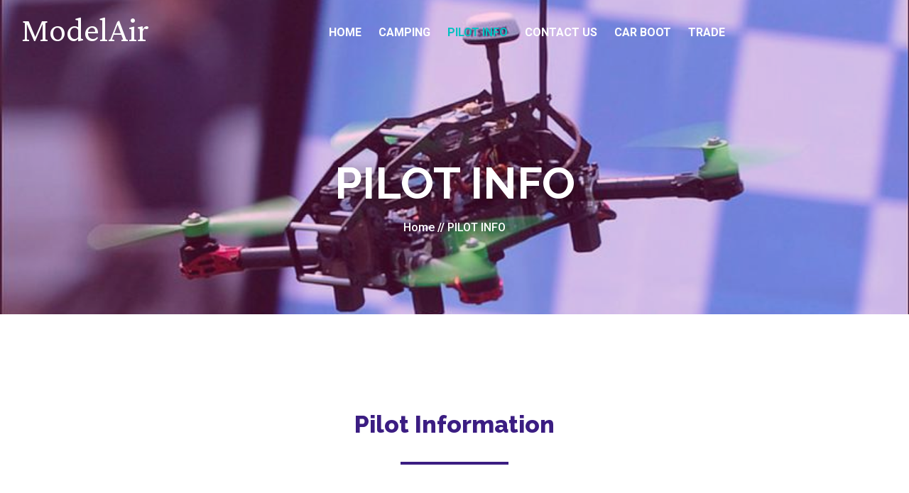

--- FILE ---
content_type: text/html; charset=UTF-8
request_url: http://www.modelair.info/events/
body_size: 8349
content:
	<!DOCTYPE html>
	<html lang="en-US">
	<head>
		<meta charset="UTF-8" />
		<meta name="viewport" content="width=device-width, initial-scale=1">
		<link rel="profile" href="https://gmpg.org/xfn/11">
		<script>(function(html){html.className = html.className.replace(/\bno-js\b/,'js')})(document.documentElement);</script>
<title>PILOT INFO &#8211; ModelAir</title>
	<style type="text/css">
	label[for="password"], .password-input, .lost_password{
	display:none !important;
	}
	</style>
	<link rel="alternate" type="application/rss+xml" title="ModelAir &raquo; Feed" href="https://www.modelair.info/feed/" />
<script>
var pagelayer_ajaxurl = "https://www.modelair.info/site-admin/admin-ajax.php?";
var pagelayer_global_nonce = "aee666f35b";
var pagelayer_server_time = 1764907958;
var pagelayer_is_live = "";
var pagelayer_facebook_id = "";
var pagelayer_settings = {"post_types":["post","page"],"enable_giver":"1","max_width":1176,"tablet_breakpoint":768,"mobile_breakpoint":500,"sidebar":false,"body_font":false,"color":false};
var pagelayer_recaptch_lang = "";
var pagelayer_recaptch_version = "";
</script><link rel="preload" href="https://fonts.googleapis.com/css?family=Roboto%3A400%2C700%2C500%7CRaleway%3A400%2C800%2C700" as="fetch" crossorigin="anonymous"><link rel="dns-prefetch" href="https://fonts.gstatic.com">
<link rel="preconnect" href="https://fonts.gstatic.com" crossorigin="anonymous"><style id="pagelayer-wow-animation-style" type="text/css">.pagelayer-wow{visibility: hidden;}</style>
	<style id="pagelayer-global-styles" type="text/css">
:root{--pagelayer-color-primary:#007bff;--pagelayer-color-secondary:#6c757d;--pagelayer-color-text:#1d1d1d;--pagelayer-color-accent:#61ce70;--pagelayer-font-primary-font-family:Open Sans;--pagelayer-font-secondary-font-family:Roboto;--pagelayer-font-text-font-family:Montserrat;--pagelayer-font-accent-font-family:Poppins;}
.pagelayer-row-stretch-auto > .pagelayer-row-holder, .pagelayer-row-stretch-full > .pagelayer-row-holder.pagelayer-width-auto{ max-width: 1176px; margin-left: auto; margin-right: auto;}
@media (min-width: 769px){
			.pagelayer-hide-desktop{
				display:none !important;
			}
		}

		@media (max-width: 768px) and (min-width: 501px){
			.pagelayer-hide-tablet{
				display:none !important;
			}
			.pagelayer-wp-menu-holder[data-drop_breakpoint="tablet"] .pagelayer-wp_menu-ul{
				display:none;
			}
		}

		@media (max-width: 500px){
			.pagelayer-hide-mobile{
				display:none !important;
			}
			.pagelayer-wp-menu-holder[data-drop_breakpoint="mobile"] .pagelayer-wp_menu-ul{
				display:none;
			}
		}
body.pagelayer-body {font-family:Roboto;font-size:16px;font-style:normal;font-weight:400;line-height:1.6;background-color:#ffffffff;color:#8e88aaff}
body.pagelayer-body .site-main{background-color:#ffffffff}
body.pagelayer-body p{font-family:Roboto;font-size:18px;font-style:normal;font-weight:400;line-height:1.6;text-decoration-line:none;color:#5a5a5aff}
body.pagelayer-body a{text-decoration-line:none;color:#000000ff}
body.pagelayer-body a:hover{color:#fdfdfdff}
body.pagelayer-body h1{font-family:Raleway;font-size:52px;font-style:normal;font-weight:800;text-transform:uppercase;line-height:1.3;text-decoration-line:none;color:#ffffffff}
body.pagelayer-body h2{font-family:Raleway;font-size:38px;font-style:normal;font-weight:700;text-transform:capitalize;line-height:1.5;color:#ffffffff}
body.pagelayer-body h3{font-family:Raleway;font-size:34px;font-style:normal;font-weight:800;line-height:1.5;text-decoration-line:none;color:#3b1d82ff}
body.pagelayer-body h4{font-family:Roboto;font-size:28px;font-style:normal;font-weight:700;line-height:1.6;text-decoration-line:none;color:#ffffffff}
body.pagelayer-body h5{font-family:Roboto;font-size:18px;font-style:normal;font-weight:700;text-transform:capitalize;line-height:1.5;text-decoration-line:none;color:#ffffffff}
body.pagelayer-body h6{font-family:Roboto;font-size:16px;font-style:normal;font-weight:500;text-transform:capitalize;line-height:1;letter-spacing:1px;text-decoration-line:none;color:#5a5a5aff}
body.pagelayer-body strong, body.pagelayer-body b{font-weight:700}
@media (max-width: 768px){
	[class^="pagelayer-offset-"],
	[class*=" pagelayer-offset-"] {
		margin-left: 0;
	}

	.pagelayer-row .pagelayer-col {
		margin-left: 0;
		width: 100%;
	}
	.pagelayer-row.pagelayer-gutters .pagelayer-col {
		margin-bottom: 16px;
	}
	.pagelayer-first-sm {
		order: -1;
	}
	.pagelayer-last-sm {
		order: 1;
	}
	
body.pagelayer-body {font-size:14px}
body.pagelayer-body p{font-size:16px}
body.pagelayer-body h1{font-size:30px}
body.pagelayer-body h2{font-size:32px}
body.pagelayer-body h3{font-size:25px}
body.pagelayer-body h4{font-size:25px}
body.pagelayer-body h5{font-size:16px}
body.pagelayer-body h6{font-size:14px}

}
@media (max-width: 500px){
body.pagelayer-body {font-size:12px}
body.pagelayer-body p{font-size:14px}
body.pagelayer-body h1{font-size:24px}
body.pagelayer-body h2{font-size:32px}
body.pagelayer-body h3{font-size:22px;color:#3b1d82ff}
body.pagelayer-body h4{font-size:18px}
body.pagelayer-body h5{font-size:14px}
body.pagelayer-body h6{font-size:13px}
}

</style><link rel='stylesheet' id='pagelayer-frontend-css'  href='http://www.modelair.info/site-data/plugins/pagelayer/css/givecss.php?give=pagelayer-frontend.css%2Cnivo-lightbox.css%2Canimate.min.css%2Cowl.carousel.min.css%2Cowl.theme.default.min.css%2Cfont-awesome5.min.css&#038;premium=premium-frontend.css&#038;ver=1.9.6' type='text/css' media='all' />
<link rel='stylesheet' id='sitepad-style-css'  href='http://www.modelair.info/sitepad-data/themes/concert/style.css?ver=5.1.6' type='text/css' media='all' />
<link rel='stylesheet' id='pagelayer-google-font-header-css'  href='https://fonts.googleapis.com/css?family=Roboto%3A400%2C700%2C500%7CRaleway%3A400%2C800%2C700&#038;ver=1.9.6' type='text/css' media='all' />
<script type='text/javascript' src='http://www.modelair.info/site-inc/js/jquery/jquery.js?ver=1.12.4'></script>
<script type='text/javascript' src='http://www.modelair.info/site-inc/js/jquery/jquery-migrate.min.js?ver=1.4.1'></script>
<script type='text/javascript' src='http://www.modelair.info/site-data/plugins/pagelayer/js/givejs.php?give=pagelayer-frontend.js%2Cnivo-lightbox.min.js%2Cwow.min.js%2Cjquery-numerator.js%2CsimpleParallax.min.js%2Cowl.carousel.min.js&#038;premium=chart.min.js%2Cpremium-frontend.js%2Cshuffle.min.js&#038;ver=1.9.6'></script>
<meta name="generator" content="SitePad 5.1.6" />
<link rel="canonical" href="https://www.modelair.info/events/" />
<link rel='shortlink' href='https://www.modelair.info/?p=24' />
<link rel="alternate" type="application/json+oembed" href="https://www.modelair.info/sp-json/oembed/1.0/embed?url=https%3A%2F%2Fwww.modelair.info%2Fevents%2F" />
<link rel="alternate" type="text/xml+oembed" href="https://www.modelair.info/sp-json/oembed/1.0/embed?url=https%3A%2F%2Fwww.modelair.info%2Fevents%2F&#038;format=xml" />
<script type="text/javascript">

// Make $ is jQuery
$ = jQuery;

</script>
		<style type="text/css">.recentcomments a{display:inline !important;padding:0 !important;margin:0 !important;}</style>
		<link rel="icon" href="https://www.modelair.info/sitepad-data/uploads/2024/01/cropped-Logo-Drop-shadow-1.jpg" sizes="32x32" />
<link rel="icon" href="https://www.modelair.info/sitepad-data/uploads/2024/01/cropped-Logo-Drop-shadow-1.jpg" sizes="192x192" />
<link rel="apple-touch-icon-precomposed" href="https://www.modelair.info/sitepad-data/uploads/2024/01/cropped-Logo-Drop-shadow-1.jpg" />
<meta name="msapplication-TileImage" content="https://www.modelair.info/sitepad-data/uploads/2024/01/cropped-Logo-Drop-shadow-1.jpg" />
<style id="pulse-css-header">
.pulse-effect i{
  text-shadow: 0 0 0 rgba(255,255,255, 1);
}
.pulse-effect:hover i{
  animation: pulse-effect 2s infinite;
}

@keyframes pulse-effect{
  0% {
    text-shadow: 0 0 10px rgba(255,255,255, 1);
  }
  70% {
      text-shadow: 0 0 100px rgba(255,255,255, 0);
  }
  100% {
      text-shadow: 0 0 100px rgba(255,255,255, 0);
  }
}

</style>
	</head>

	<body class="page-template-default page page-id-24 wp-embed-responsive pagelayer-body">
		
	<header class="pagelayer-header"><div pagelayer-id="kpx1590" class="p-kpx1590 pagelayer-post_props">
</div>
<div pagelayer-id="o6n3499" class="p-o6n3499 pagelayer-row pagelayer-row-stretch-full pagelayer-height-default">
<style pagelayer-style-id="o6n3499">.p-o6n3499 .pagelayer-col-holder{padding: 10px}
.p-o6n3499 > .pagelayer-background-overlay{-webkit-transition: all 400ms !important; transition: all 400ms !important}
.p-o6n3499 .pagelayer-svg-top .pagelayer-shape-fill{fill:#227bc3}
.p-o6n3499 .pagelayer-row-svg .pagelayer-svg-top{width:100%;height:100px}
.p-o6n3499 .pagelayer-svg-bottom .pagelayer-shape-fill{fill:#e44993}
.p-o6n3499 .pagelayer-row-svg .pagelayer-svg-bottom{width:100%;height:100px}
.p-o6n3499{padding-top: 0px; padding-right: 0px; padding-bottom: 0px; padding-left: 0px;z-index: 2 !important; position: relative}
</style>
			
			
			
			
			<div class="pagelayer-row-holder pagelayer-row pagelayer-auto pagelayer-width-full">
<div pagelayer-id="fpv8994" class="p-fpv8994 pagelayer-col">
<style pagelayer-style-id="fpv8994">.p-fpv8994{align-content: center !important}
.pagelayer-row-holder .p-fpv8994{width: 1%}
.p-fpv8994 > .pagelayer-background-overlay{-webkit-transition: all 400ms !important; transition: all 400ms !important}
@media (max-width: 768px) and (min-width: 501px){.pagelayer-row-holder .p-fpv8994{width: 40%}
}
@media (max-width: 500px){.pagelayer-row-holder .p-fpv8994{width: 40%}
.p-fpv8994{margin-top: 0px; margin-right: 0px; margin-bottom: 0px; margin-left: 0px;padding-top: 0px; padding-right: 0px; padding-bottom: 0px; padding-left: 0px}
}
</style>
				
				
				
				<div class="pagelayer-col-holder">
<div pagelayer-id="bd47174" class="p-bd47174 pagelayer-wp_title">
<style pagelayer-style-id="bd47174">.p-bd47174 .pagelayer-wp-title-heading{font-family: Lateef; font-size: 60px !important; font-style:  !important; font-weight: 300 !important; font-variant:  !important; text-decoration-line:  !important; text-decoration-style: Solid !important; line-height: 1em !important; text-transform:  !important; letter-spacing: px !important; word-spacing: px !important;color:#ffffff;text-align:left}
@media (max-width: 768px) and (min-width: 501px){.p-bd47174 .pagelayer-wp-title-heading{font-family: ; font-size: 40px !important; font-style:  !important; font-weight:  !important; font-variant:  !important; text-decoration-line:  !important; text-decoration-style: Solid !important; line-height: em !important; text-transform:  !important; letter-spacing: px !important; word-spacing: px !important}
}
@media (max-width: 500px){.p-bd47174 .pagelayer-wp-title-heading{font-family: ; font-size: 30px !important; font-style:  !important; font-weight:  !important; font-variant:  !important; text-decoration-line:  !important; text-decoration-style: Solid !important; line-height: em !important; text-transform:  !important; letter-spacing: px !important; word-spacing: px !important;text-align:left;padding: 0px 0px 0px 0px}
}
</style><div class="pagelayer-wp-title-content">
			<div class="pagelayer-wp-title-section">
				<a href="http://www.modelair.info" class="pagelayer-wp-title-link pagelayer-ele-link">
					
					<div class="pagelayer-wp-title-holder">
						<div class="pagelayer-wp-title-heading">ModelAir</div>
						
					</div>
				</a>
			</div>			
		<div></div></div></div>
</div></div>
<div pagelayer-id="2ks3892" class="p-2ks3892 pagelayer-col">
<style pagelayer-style-id="2ks3892">.p-2ks3892{align-content: center !important}
.pagelayer-row-holder .p-2ks3892{width: 45%}
.p-2ks3892 > .pagelayer-background-overlay{-webkit-transition: all 400ms !important; transition: all 400ms !important}
@media (max-width: 768px) and (min-width: 501px){.pagelayer-row-holder .p-2ks3892{width: 40%}
.p-2ks3892{padding-top: 0px; padding-right: 10px; padding-bottom: 0px; padding-left: 0px}
}
@media (max-width: 500px){.pagelayer-row-holder .p-2ks3892{width: 60%}
}
</style>
				
				
				
				<div class="pagelayer-col-holder">
<div pagelayer-id="iov1164" class="p-iov1164 pagelayer-wp_menu">
<style pagelayer-style-id="iov1164">.p-iov1164 .pagelayer-wp_menu-ul{text-align:right}
.p-iov1164 .pagelayer-wp-menu-container li.menu-item{list-style: none}
.p-iov1164 .pagelayer-wp_menu-ul>li a:first-child{color: #ffffff}
.p-iov1164 .pagelayer-menu-hover-background .pagelayer-wp_menu-ul>li:hover{background-color: #00ccff}
.p-iov1164 .pagelayer-wp_menu-ul>li>a:hover:before{background-color: #00ccff;border-color:#00ccff}
.p-iov1164 .pagelayer-wp_menu-ul>li>a:hover:after{background-color: #00ccff;border-color:#00ccff}
.p-iov1164 .pagelayer-wp_menu-ul>li.pagelayer-active-sub-menu{background-color: #00ccff}
.p-iov1164 .pagelayer-wp_menu-ul>li.current-menu-item>a{color: #00c1c1}
.p-iov1164 .pagelayer-wp-menu-container ul li.menu-item > a{font-family: Roboto !important; font-size: 16px !important; font-style:  !important; font-weight: 700 !important; font-variant:  !important; text-decoration-line:  !important; text-decoration-style: Solid !important; line-height: em !important; text-transform: Uppercase !important; letter-spacing: px !important; word-spacing: px !important}
.p-iov1164 .pagelayer-wp_menu-ul>li>a{padding-left: 10px;padding-right: 10px;padding-top: 10px;padding-bottom	: 10px}
.p-iov1164 ul.sub-menu li>a{justify-content:left !important}
.p-iov1164 .pagelayer-menu-type-horizontal .sub-menu{left:0px}
.p-iov1164 .pagelayer-menu-type-horizontal .sub-menu .sub-menu{left:unset;left:100% !important;top:0px}
.p-iov1164 .pagelayer-wp-menu-container ul.sub-menu>li a{color: #ffffff}
.p-iov1164 .pagelayer-wp-menu-container ul.sub-menu{background-color: #0986c0}
.p-iov1164 .pagelayer-wp-menu-container ul.sub-menu li a{padding-left: 10px;padding-right: 10px;padding-top: 10px;padding-bottom	: 10px}
.p-iov1164 .pagelayer-wp-menu-container .sub-menu a{margin-left: 10px}
.p-iov1164 .pagelayer-wp-menu-container .sub-menu .sub-menu a{margin-left: calc(2 * 10px)}
.p-iov1164 .pagelayer-primary-menu-bar{text-align:center}
.p-iov1164 .pagelayer-primary-menu-bar i{color:#ffffff;font-size:30px}
.p-iov1164 .pagelayer-menu-type-dropdown{width:30%;background-color:#010101}
.p-iov1164 .pagelayer-menu-type-dropdown .pagelayer-wp_menu-ul{width:100%;top: 8%; transform: translateY(-8%)}
.p-iov1164 .pagelayer-wp_menu-close i{font-size:25px;padding:8px;color:rgba(255,255,255,0.41);-webkit-transition: all 600ms !important; transition: all 600ms !important}
.p-iov1164 .pagelayer-wp_menu-close i:hover{color:#ffffff;background-color:#000000}
@media (max-width: 768px) and (min-width: 501px){.p-iov1164 .pagelayer-primary-menu-bar{text-align:right}
.p-iov1164 .pagelayer-menu-type-dropdown .pagelayer-wp_menu-ul > li > a{justify-content: center}
.p-iov1164 .pagelayer-menu-type-dropdown{width:50%}
.p-iov1164 .pagelayer-menu-type-dropdown .pagelayer-wp_menu-ul{top: 40%; transform: translateY(-40%)}
.p-iov1164{padding-top: 0px; padding-right: 0px; padding-bottom: 0px; padding-left: 0px}
}
@media (max-width: 500px){.p-iov1164 .pagelayer-wp_menu-ul{text-align:right}
.p-iov1164 .pagelayer-wp-menu-container ul li.menu-item > a{font-family:  !important; font-size: 12px !important; font-style:  !important; font-weight:  !important; font-variant:  !important; text-decoration-line:  !important; text-decoration-style: Solid !important; line-height: em !important; text-transform:  !important; letter-spacing: px !important; word-spacing: px !important}
.p-iov1164 .pagelayer-wp_menu-ul>li>a{padding-left: 2px;padding-right: 2px;padding-top: 15px;padding-bottom	: 15px}
.p-iov1164 .pagelayer-primary-menu-bar{text-align:right}
.p-iov1164 .pagelayer-menu-type-dropdown .pagelayer-wp_menu-ul > li > a{justify-content: center}
.p-iov1164 .pagelayer-menu-type-dropdown{width:60%}
.p-iov1164 .pagelayer-menu-type-dropdown .pagelayer-wp_menu-ul{top: 50%; transform: translateY(-50%)}
}
</style><div class="pagelayer-wp-menu-holder" data-layout="horizontal" data-submenu_ind="caret-down" data-drop_breakpoint="tablet">
			<div class="pagelayer-primary-menu-bar"><i class="fas fa-bars" data-icon="fas fa-bars"></i></div>
			<div class="pagelayer-wp-menu-container pagelayer-menu-type-horizontal pagelayer-menu-hover-underline slide pagelayer-wp_menu-right" data-align="right">
				<div class="pagelayer-wp_menu-close"><i class="fas fa-times"></i></div>
				<div class="menu-concert-header-menu-container"><ul id="2" class="pagelayer-wp_menu-ul"><li id="menu-item-26" class="menu-item menu-item-type-post_type menu-item-object-page menu-item-home menu-item-26"><a href="https://www.modelair.info/"><span class="pagelayer-nav-menu-title">Home</span></a><div class="pagelayer-mega-menu pagelayer-mega-editor-26"></div></li>
<li id="menu-item-27" class="menu-item menu-item-type-post_type menu-item-object-page menu-item-27"><a href="https://www.modelair.info/about/"><span class="pagelayer-nav-menu-title">Camping</span></a><div class="pagelayer-mega-menu pagelayer-mega-editor-27"></div></li>
<li id="menu-item-28" class="menu-item menu-item-type-post_type menu-item-object-page current-menu-item page_item page-item-24 current_page_item menu-item-28"><a href="https://www.modelair.info/events/" aria-current="page"><span class="pagelayer-nav-menu-title">PILOT INFO</span></a><div class="pagelayer-mega-menu pagelayer-mega-editor-28"></div></li>
<li id="menu-item-30" class="menu-item menu-item-type-post_type menu-item-object-page menu-item-30"><a href="https://www.modelair.info/contact-us/"><span class="pagelayer-nav-menu-title">Contact Us</span></a><div class="pagelayer-mega-menu pagelayer-mega-editor-30"></div></li>
<li id="menu-item-125" class="menu-item menu-item-type-post_type menu-item-object-page menu-item-125"><a href="https://www.modelair.info/page/"><span class="pagelayer-nav-menu-title">Car Boot</span></a><div class="pagelayer-mega-menu pagelayer-mega-editor-125"></div></li>
<li id="menu-item-202" class="menu-item menu-item-type-post_type menu-item-object-page menu-item-202"><a href="https://www.modelair.info/trade/"><span class="pagelayer-nav-menu-title">Trade</span></a><div class="pagelayer-mega-menu pagelayer-mega-editor-202"></div></li>
</ul></div>
			</div>
		</div></div>
</div></div>
<div pagelayer-id="2ae8908" class="p-2ae8908 pagelayer-col pagelayer-hide-tablet pagelayer-hide-mobile">
<style pagelayer-style-id="2ae8908">.p-2ae8908{align-content: center !important}
.pagelayer-row-holder .p-2ae8908{width: 1%}
.p-2ae8908 > .pagelayer-background-overlay{-webkit-transition: all 400ms !important; transition: all 400ms !important}
@media (max-width: 768px) and (min-width: 501px){.pagelayer-row-holder .p-2ae8908{width: 100%}
}
@media (max-width: 500px){.pagelayer-row-holder .p-2ae8908{width: 100%}
}
</style>
				
				
				
				<div class="pagelayer-col-holder">
</div></div>
</div></div>
<div pagelayer-id="1ki1659" class="p-1ki1659 pagelayer-row pagelayer-row-stretch-full pagelayer-height-default">
<style pagelayer-style-id="1ki1659">.p-1ki1659 .pagelayer-col-holder{padding: 10px}
.p-1ki1659 > .pagelayer-background-overlay{background-color: rgba(253,23,144,0.49);opacity: 0.4;-webkit-transition: all 400ms !important; transition: all 400ms !important}
.p-1ki1659 .pagelayer-svg-top .pagelayer-shape-fill{fill:#227bc3}
.p-1ki1659 .pagelayer-row-svg .pagelayer-svg-top{width:100%;height:100px}
.p-1ki1659 .pagelayer-svg-bottom .pagelayer-shape-fill{fill:#e44993}
.p-1ki1659 .pagelayer-row-svg .pagelayer-svg-bottom{width:100%;height:100px}
.p-1ki1659{background-image: url("http://www.modelair.info/site-data/plugins/pagelayer/images/default-image.png");background-attachment: scroll;background-position-x: center;background-position-y: center;background-repeat: no-repeat;background-size: cover;margin-top: -91px; margin-right: 0px; margin-bottom: 0px; margin-left: 0px;padding-top: 200px; padding-right: 0px; padding-bottom: 100px; padding-left: 0px}
@media (max-width: 768px) and (min-width: 501px){.p-1ki1659{margin-top: -94px; margin-right: 0px; margin-bottom: 0px; margin-left: 0px;padding-top: 200px; padding-right: 0px; padding-bottom: 200px; padding-left: 0px}
}
@media (max-width: 500px){.p-1ki1659{margin-top: -163px; margin-right: 0px; margin-bottom: 0px; margin-left: 0px;padding-top: 169px; padding-right: 0px; padding-bottom: 100px; padding-left: 0px}
}
</style>
			<div class="pagelayer-bgimg-slider" data-speed="2000">
				<div class="pagelayer-bgimg-slide" style="background-image:url('https://www.modelair.info/sitepad-data/uploads/2024/01/VQA153W_03_LRG.jpg')"></div><div class="pagelayer-bgimg-slide" style="background-image:url('https://www.modelair.info/sitepad-data/uploads/2024/01/racing-drone.jpg')"></div><div class="pagelayer-bgimg-slide" style="background-image:url('https://www.modelair.info/sitepad-data/uploads/2024/01/maxresdefault.jpg')"></div><div class="pagelayer-bgimg-slide" style="background-image:url('https://www.modelair.info/sitepad-data/uploads/2024/01/maxresdefault-2.jpg')"></div><div class="pagelayer-bgimg-slide" style="background-image:url('https://www.modelair.info/sitepad-data/uploads/2024/01/Flightline-part-1280x712.jpg')"></div>
			</div>
			
			
			<div class="pagelayer-background-overlay"></div>
			<div class="pagelayer-row-holder pagelayer-row pagelayer-auto pagelayer-width-full">
<div pagelayer-id="hxi3461" class="p-hxi3461 pagelayer-col">
<style pagelayer-style-id="hxi3461">.p-hxi3461 > .pagelayer-background-overlay{-webkit-transition: all 400ms !important; transition: all 400ms !important}
</style>
				
				
				
				<div class="pagelayer-col-holder">
<div pagelayer-id="zkn8809" class="p-zkn8809 pagelayer-post_title">
<style pagelayer-style-id="zkn8809">.p-zkn8809 .pagelayer-post-title{color:#ffffff;font-family: Raleway; font-size: 62px !important; font-style:  !important; font-weight: 700 !important; font-variant:  !important; text-decoration-line:  !important; text-decoration-style: Solid !important; line-height: em !important; text-transform:  !important; letter-spacing: px !important; word-spacing: px !important;text-shadow: 1px 1px 18px rgba(0,0,0,0.44)}
.p-zkn8809 .pagelayer-post-title *{color:#ffffff}
.p-zkn8809{text-align: center}
@media (max-width: 768px) and (min-width: 501px){.p-zkn8809 .pagelayer-post-title{font-family: ; font-size: 40px !important; font-style:  !important; font-weight:  !important; font-variant:  !important; text-decoration-line:  !important; text-decoration-style: Solid !important; line-height: em !important; text-transform:  !important; letter-spacing: px !important; word-spacing: px !important}
}
@media (max-width: 500px){.p-zkn8809 .pagelayer-post-title{font-family: ; font-size: 28px !important; font-style:  !important; font-weight:  !important; font-variant:  !important; text-decoration-line:  !important; text-decoration-style: Solid !important; line-height: em !important; text-transform:  !important; letter-spacing: px !important; word-spacing: px !important}
}
</style><div class="pagelayer-post-title">
			
				PILOT INFO
			
		</div></div>
<div pagelayer-id="doq7033" class="p-doq7033 pagelayer-breadcrumb">
<style pagelayer-style-id="doq7033">.p-doq7033 .pagelayer-breadcrumb-section a{color:#ffffff}
.p-doq7033 .pagelayer-breadcrumb-section{color:#ffffff;font-family: Roboto; font-size: 16px !important; font-style:  !important; font-weight: 500 !important; font-variant:  !important; text-decoration-line:  !important; text-decoration-style: Solid !important; line-height: em !important; text-transform:  !important; letter-spacing: px !important; word-spacing: px !important}
.p-doq7033{text-align:center}
.p-doq7033 .pagelayer-breadcrumb-prefix{color:#ffffff}
.p-doq7033 .pagelayer-breadcrumb-sep{color:#ffffff}
@media (max-width: 768px) and (min-width: 501px){.p-doq7033 .pagelayer-breadcrumb-section{font-family: ; font-size: 15px !important; font-style:  !important; font-weight:  !important; font-variant:  !important; text-decoration-line:  !important; text-decoration-style: Solid !important; line-height: em !important; text-transform:  !important; letter-spacing: px !important; word-spacing: px !important}
.p-doq7033 .pagelayer-breadcrumb-prefix{font-family: ; font-size: 15px !important; font-style:  !important; font-weight:  !important; font-variant:  !important; text-decoration-line:  !important; text-decoration-style: Solid !important; line-height: em !important; text-transform:  !important; letter-spacing: px !important; word-spacing: px !important}
}
</style>
			<span class="pagelayer-breadcrumb-section"><a href="https://www.modelair.info" rel="nofollow">Home</a><b class="pagelayer-breadcrumb-sep">&nbsp//&nbsp</b><span>PILOT INFO</span></span></div>
</div></div>
</div></div>
<div pagelayer-id="1wu4237" class="p-1wu4237 pagelayer-row pagelayer-row-stretch-auto pagelayer-height-default">
<style pagelayer-style-id="1wu4237">.p-1wu4237 .pagelayer-col-holder{padding: 10px}
.p-1wu4237 > .pagelayer-background-overlay{-webkit-transition: all 400ms !important; transition: all 400ms !important}
.p-1wu4237 .pagelayer-svg-top .pagelayer-shape-fill{fill:#227bc3}
.p-1wu4237 .pagelayer-row-svg .pagelayer-svg-top{width:100%;height:100px}
.p-1wu4237 .pagelayer-svg-bottom .pagelayer-shape-fill{fill:#e44993}
.p-1wu4237 .pagelayer-row-svg .pagelayer-svg-bottom{width:100%;height:100px}
</style>
			
			
			
			
			<div class="pagelayer-row-holder pagelayer-row pagelayer-auto pagelayer-width-auto">
<div pagelayer-id="jhc5401" class="p-jhc5401 pagelayer-col">
<style pagelayer-style-id="jhc5401">.p-jhc5401 .pagelayer-col-holder > div:not(:last-child){margin-bottom: 15px}
.p-jhc5401 > .pagelayer-background-overlay{-webkit-transition: all 400ms !important; transition: all 400ms !important}
</style>
				
				
				
				<div class="pagelayer-col-holder">
</div></div>
</div></div>

	</header>
	<div id="primary" class="content-area">
		<main id="main" class="site-main" role="main">

		
			
<article id="post-24" class="post-24 page type-page status-publish hentry">
	
	<div class="entry-content">
		<div pagelayer-id="ouw982" class="p-ouw982 pagelayer-post_props">
</div>
<div pagelayer-id="bky3698" class="p-bky3698 pagelayer-row pagelayer-row-stretch-full pagelayer-height-default">
<style pagelayer-style-id="bky3698">.p-bky3698 .pagelayer-col-holder{padding: 10px}
.p-bky3698 > .pagelayer-background-overlay{-webkit-transition: all 400ms !important; transition: all 400ms !important}
.p-bky3698 .pagelayer-svg-top .pagelayer-shape-fill{fill:#227bc3}
.p-bky3698 .pagelayer-row-svg .pagelayer-svg-top{width:100%;height:100px}
.p-bky3698 .pagelayer-svg-bottom .pagelayer-shape-fill{fill:#e44993}
.p-bky3698 .pagelayer-row-svg .pagelayer-svg-bottom{width:100%;height:100px}
.p-bky3698{margin-top: 100px; margin-right: 0px; margin-bottom: 100px; margin-left: 0px;padding-top: 0px; padding-right: 0px; padding-bottom: 0px; padding-left: 0px}
</style>
			
			
			
			
			<div class="pagelayer-row-holder pagelayer-row pagelayer-auto pagelayer-width-full">
<div pagelayer-id="nd17665" class="p-nd17665 pagelayer-col">
<style pagelayer-style-id="nd17665">.p-nd17665 > .pagelayer-background-overlay{-webkit-transition: all 400ms !important; transition: all 400ms !important}
</style>
				
				
				
				<div class="pagelayer-col-holder">
<div pagelayer-id="rpw9018" class="p-rpw9018 pagelayer-heading" align="center">
<style pagelayer-style-id="rpw9018">.p-rpw9018{text-align: center}
</style><div class="pagelayer-heading-holder"><h3>Pilot Information</h3></div>
		
			</div>
<div pagelayer-id="d3p5895" class="p-d3p5895 pagelayer-divider">
<style pagelayer-style-id="d3p5895">.p-d3p5895 .pagelayer-divider-seperator{border-top-style: solid;border-top-color: #3b1d82;border-top-width: 4px;width: 12%}
.p-d3p5895 .pagelayer-divider-holder{padding-top: 27px; padding-bottom: 27px;text-align: center}
.p-d3p5895{padding-top: 0px; padding-right: 0px; padding-bottom: 0px; padding-left: 0px}
</style><div class="pagelayer-divider-holder">
			<span class="pagelayer-divider-seperator"></span>
		</div></div>
<div pagelayer-id="fhc7301" class="p-fhc7301 pagelayer-inner_row pagelayer-row-stretch-full pagelayer-height-default">
<style pagelayer-style-id="fhc7301">.p-fhc7301 > .pagelayer-background-overlay{-webkit-transition: all 400ms !important; transition: all 400ms !important}
.p-fhc7301 .pagelayer-svg-top .pagelayer-shape-fill{fill:#227bc3}
.p-fhc7301 .pagelayer-row-svg .pagelayer-svg-top{width:100%;height:100px}
.p-fhc7301 .pagelayer-svg-bottom .pagelayer-shape-fill{fill:#e44993}
.p-fhc7301 .pagelayer-row-svg .pagelayer-svg-bottom{width:100%;height:100px}
.p-fhc7301{margin-top: 50px; margin-right: 0px; margin-bottom: 0px; margin-left: 0px}
</style>
			
			
			
			
			<div class="pagelayer-row-holder pagelayer-row pagelayer-auto pagelayer-width-auto">
<div pagelayer-id="3c89165" class="p-3c89165 pagelayer-col pagelayer-col-3">
<style pagelayer-style-id="3c89165">.p-3c89165 .pagelayer-col-holder > div:not(:last-child){margin-bottom: 15px}
.p-3c89165 > .pagelayer-background-overlay{-webkit-transition: all 400ms !important; transition: all 400ms !important}
</style>
				
				
				
				<div class="pagelayer-col-holder">
<div pagelayer-id="iwl3202" class="p-iwl3202 pagelayer-posts">
<style pagelayer-style-id="iwl3202">.p-iwl3202 .pagelayer-wposts-content{padding : 5px 5px 5px 5px;color:#121212;text-align:left}
.p-iwl3202 .pagelayer-wposts-col{background-color:#ffffff}
.p-iwl3202 .pagelayer-wposts-thumb{padding: calc(50% * 0.7) 0}
.p-iwl3202 .pagelayer-wposts-title{color:#0986c0;font-family: ; font-size: 18px !important; font-style:  !important; font-weight:  !important; font-variant:  !important; text-decoration-line:  !important; text-decoration-style:  !important; line-height: em !important; text-transform:  !important; letter-spacing: px !important; word-spacing: px !important}
.p-iwl3202 .pagelayer-owl-prev{background-color: #6a6969 !important;color: #ffffff !important;width: 20px; height: 20px;border-radius: 20% !important}
.p-iwl3202 .pagelayer-owl-next{background-color: #6a6969 !important;color: #ffffff !important;width: 20px; height: 20px;border-radius: 20% !important}
.p-iwl3202 .pagelayer-btn-load{-webkit-transition: all 400ms !important; transition: all 400ms !important}
</style><div class="pagelayer-posts-container"><div class="pagelayer-wposts-col">
			<div class="pagelayer-wposts-post">
				<div class="pagelayer-wposts-featured"><a href="https://www.modelair.info/blog/post-3/"><div class="pagelayer-wposts-thumb" style="background:url(https://www.modelair.info/sitepad-data/uploads/2024/01/maxresdefault.jpg)"></div></a></div>
			<div class="pagelayer-wposts-content"><a href="https://www.modelair.info/blog/post-3/" rel="bookmark"><div class="pagelayer-wposts-title">ModelAir Control Line Rules</div></a><div class="pagelayer-wposts-meta"><span class="pagelayer-wposts-author">By <a class="pagelayer-wposts-author-url" href="https://www.modelair.info/blog/author/james/">James Gordon</a></span> <b class="pagelayer-wposts-sep">|</b> <span class="pagelayer-wposts-date"><time class="pagelayer-wposts-entry-date published updated" datetime="2024-02-13T16:22:25+00:00"><span class="date-d">13</span> <span class="date-my">Feb, 24</span></time></span> <b class="pagelayer-wposts-sep">|</b> </div><div class="pagelayer-wposts-excerpt"></div></div></div></div><div class="pagelayer-wposts-col">
			<div class="pagelayer-wposts-post">
				<div class="pagelayer-wposts-featured"><a href="https://www.modelair.info/blog/post/"><div class="pagelayer-wposts-thumb" style="background:url(https://www.modelair.info/sitepad-data/uploads/2024/01/maxresdefault.jpg)"></div></a></div>
			<div class="pagelayer-wposts-content"><a href="https://www.modelair.info/blog/post/" rel="bookmark"><div class="pagelayer-wposts-title">Rules for flying in the Free Flight Area</div></a><div class="pagelayer-wposts-meta"><span class="pagelayer-wposts-author">By <a class="pagelayer-wposts-author-url" href="https://www.modelair.info/blog/author/james/">James Gordon</a></span> <b class="pagelayer-wposts-sep">|</b> <span class="pagelayer-wposts-date"><time class="pagelayer-wposts-entry-date published updated" datetime="2024-02-13T15:46:32+00:00"><span class="date-d">13</span> <span class="date-my">Feb, 24</span></time></span> <b class="pagelayer-wposts-sep">|</b> </div><div class="pagelayer-wposts-excerpt"></div></div></div></div><div class="pagelayer-wposts-col">
			<div class="pagelayer-wposts-post">
				<div class="pagelayer-wposts-featured"><a href="https://www.modelair.info/blog/radio-control-pilots-notes/"><div class="pagelayer-wposts-thumb" style="background:url(https://www.modelair.info/sitepad-data/uploads/2024/01/maxresdefault.jpg)"></div></a></div>
			<div class="pagelayer-wposts-content"><a href="https://www.modelair.info/blog/radio-control-pilots-notes/" rel="bookmark"><div class="pagelayer-wposts-title">Radio Control Pilots Notes</div></a><div class="pagelayer-wposts-meta"><span class="pagelayer-wposts-author">By <a class="pagelayer-wposts-author-url" href="https://www.modelair.info/blog/author/james/">James Gordon</a></span> <b class="pagelayer-wposts-sep">|</b> <span class="pagelayer-wposts-date"><time class="pagelayer-wposts-entry-date published updated" datetime="2024-02-13T09:33:00+00:00"><span class="date-d">13</span> <span class="date-my">Feb, 24</span></time></span> <b class="pagelayer-wposts-sep">|</b> </div><div class="pagelayer-wposts-excerpt">ModelAir Events Old  Warden</div></div></div></div></div>
		</div>
</div></div>
</div></div>
</div></div>
</div></div>
	</div><!-- .entry-content -->

</article><!-- #post-## -->

		</main><!-- .site-main -->
	</div><!-- .content-area -->


	<footer class="pagelayer-footer"><div pagelayer-id="sye126" class="p-sye126 pagelayer-post_props">
</div>
<div pagelayer-id="qt43474" class="p-qt43474 pagelayer-row pagelayer-row-stretch-auto pagelayer-height-default">
<style pagelayer-style-id="qt43474">.p-qt43474 .pagelayer-col-holder{padding: 10px}
.p-qt43474 > .pagelayer-background-overlay{background: url("https://www.modelair.info/sitepad-data/uploads/2024/01/model_air_header_logo.png");opacity: 0.5;-webkit-transition: all 400ms !important; transition: all 400ms !important}
.p-qt43474 .pagelayer-svg-top .pagelayer-shape-fill{fill:#227bc3}
.p-qt43474 .pagelayer-row-svg .pagelayer-svg-top{width:100%;height:100px}
.p-qt43474 .pagelayer-svg-bottom .pagelayer-shape-fill{fill:#e44993}
.p-qt43474 .pagelayer-row-svg .pagelayer-svg-bottom{width:100%;height:100px}
.p-qt43474{background: #e0e0e0;padding-top: 100px; padding-right: 0px; padding-bottom: 50px; padding-left: 0px}
</style>
			
			
			
			<div class="pagelayer-background-overlay"></div>
			<div class="pagelayer-row-holder pagelayer-row pagelayer-auto pagelayer-width-auto">
<div pagelayer-id="omw4666" class="p-omw4666 pagelayer-col pagelayer-col-6">
<style pagelayer-style-id="omw4666">.p-omw4666 > .pagelayer-background-overlay{-webkit-transition: all 400ms !important; transition: all 400ms !important}
</style>
				
				
				
				<div class="pagelayer-col-holder">
</div></div>
</div></div>
<div pagelayer-id="li82411" class="p-li82411 pagelayer-row pagelayer-row-stretch-auto pagelayer-height-default">
<style pagelayer-style-id="li82411">.p-li82411 .pagelayer-col-holder{padding: 10px}
.p-li82411 > .pagelayer-background-overlay{-webkit-transition: all 400ms !important; transition: all 400ms !important}
.p-li82411 .pagelayer-svg-top .pagelayer-shape-fill{fill:#227bc3}
.p-li82411 .pagelayer-row-svg .pagelayer-svg-top{width:100%;height:100px}
.p-li82411 .pagelayer-svg-bottom .pagelayer-shape-fill{fill:#e44993}
.p-li82411 .pagelayer-row-svg .pagelayer-svg-bottom{width:100%;height:100px}
.p-li82411{background: #1a1831;padding-top: 0px; padding-right: 0px; padding-bottom: 20px; padding-left: 0px}
@media (max-width: 768px) and (min-width: 501px){.p-li82411{padding-top: 0px; padding-right: 10px; padding-bottom: 0px; padding-left: 10px}
}
@media (max-width: 500px){.p-li82411{padding-top: 0px; padding-right: 10px; padding-bottom: 0px; padding-left: 10px}
}
</style>
			
			
			
			
			<div class="pagelayer-row-holder pagelayer-row pagelayer-auto pagelayer-width-auto">
<div pagelayer-id="uoq706" class="p-uoq706 pagelayer-col">
<style pagelayer-style-id="uoq706">.p-uoq706 .pagelayer-col-holder > div:not(:last-child){margin-bottom: 15px}
.pagelayer-row-holder .p-uoq706{width: 100%}
.p-uoq706 > .pagelayer-background-overlay{background: linear-gradient(45deg, #ff007a 36%, #3b1d82 77%, #3b1d82 100%);opacity: 0.5;-webkit-transition: all 400ms !important; transition: all 400ms !important}
.p-uoq706{background-image: url("http://www.modelair.info/site-data/plugins/pagelayer/images/default-image.png");margin-top: -103px; margin-right: 0px; margin-bottom: 0px; margin-left: 0px;padding-top: 50px; padding-right: 0px; padding-bottom: 50px; padding-left: 0px}
</style>
				
				
				<div class="pagelayer-background-overlay"></div>
				<div class="pagelayer-col-holder">
<div pagelayer-id="tmi9503" class="p-tmi9503 pagelayer-image">
<style pagelayer-style-id="tmi9503">.p-tmi9503 .pagelayer-image-holder{text-align: center}
.p-tmi9503 .pagelayer-image-holder .pagelayer-image-overlay-content{text-align: center}
.p-tmi9503 .pagelayer-img{-webkit-transition: all 400ms; transition: all 400ms}
.p-tmi9503 .pagelayer-image-caption{color: #0986c0}
</style><div class="pagelayer-image-holder pagelayer-anim-par">
			
				<img class="pagelayer-img pagelayer-animation-{{anim_hover}}" src="https://www.modelair.info/sitepad-data/uploads/2024/01/model_air_header_logo.png" title="model_air_header_logo" alt="model_air_header_logo" srcset="https://www.modelair.info/sitepad-data/uploads/2024/01/model_air_header_logo.png, https://www.modelair.info/sitepad-data/uploads/2024/01/model_air_header_logo.png 1x, " />
				
			
		</div>
		</div>
</div></div>
<div pagelayer-id="3k05112" class="p-3k05112 pagelayer-col">
<style pagelayer-style-id="3k05112">.pagelayer-row-holder .p-3k05112{width: 100%}
.p-3k05112 > .pagelayer-background-overlay{-webkit-transition: all 400ms !important; transition: all 400ms !important}
</style>
				
				
				
				<div class="pagelayer-col-holder">
<div pagelayer-id="ahs3600" class="p-ahs3600 pagelayer-wp_menu">
<style pagelayer-style-id="ahs3600">.p-ahs3600 .pagelayer-wp_menu-ul{text-align:center}
.p-ahs3600 .pagelayer-wp-menu-container li.menu-item{list-style: none}
.p-ahs3600 .pagelayer-wp_menu-ul>li a:first-child{color: #a8a8ad}
.p-ahs3600 .pagelayer-wp_menu-ul>li>a:hover{color: #ff007a}
.p-ahs3600 .pagelayer-wp_menu-ul>li.pagelayer-active-sub-menu>a:hover{color: #ff007a}
.p-ahs3600 .pagelayer-wp-menu-container ul li.menu-item > a{font-family: Roboto !important; font-size: 18px !important; font-style:  !important; font-weight: 400 !important; font-variant:  !important; text-decoration-line:  !important; text-decoration-style: Solid !important; line-height: em !important; text-transform:  !important; letter-spacing: px !important; word-spacing: px !important}
.p-ahs3600 .pagelayer-wp_menu-ul>li>a{padding-left: 10px;padding-right: 10px;padding-top: 10px;padding-bottom	: 10px}
.p-ahs3600 ul.sub-menu li>a{justify-content:left !important}
.p-ahs3600 .pagelayer-menu-type-horizontal .sub-menu{left:0px}
.p-ahs3600 .pagelayer-menu-type-horizontal .sub-menu .sub-menu{left:unset;left:100% !important;top:0px}
.p-ahs3600 .pagelayer-wp-menu-container ul.sub-menu>li a{color: #ffffff}
.p-ahs3600 .pagelayer-wp-menu-container ul.sub-menu{background-color: #0986c0}
.p-ahs3600 .pagelayer-wp-menu-container ul.sub-menu li a{padding-left: 10px;padding-right: 10px;padding-top: 10px;padding-bottom	: 10px}
.p-ahs3600 .pagelayer-wp-menu-container .sub-menu a{margin-left: 10px}
.p-ahs3600 .pagelayer-wp-menu-container .sub-menu .sub-menu a{margin-left: calc(2 * 10px)}
.p-ahs3600 .pagelayer-primary-menu-bar{text-align:center}
.p-ahs3600 .pagelayer-primary-menu-bar i{background-color:rgba(9,134,192,0.31);font-size:30px}
.p-ahs3600 .pagelayer-menu-type-dropdown{width:30%;background-color:#ffffff}
.p-ahs3600 .pagelayer-menu-type-dropdown .pagelayer-wp_menu-ul{width:100%;top: 8%; transform: translateY(-8%)}
.p-ahs3600 .pagelayer-wp_menu-close i{font-size:25px;padding:8px;color:rgba(255,255,255,0.41);background-color:rgba(0,0,0,0.21);-webkit-transition: all 600ms !important; transition: all 600ms !important}
.p-ahs3600 .pagelayer-wp_menu-close i:hover{color:#ffffff;background-color:#000000}
.p-ahs3600{margin-top: 50px; margin-right: 0px; margin-bottom: 0px; margin-left: 0px;padding-top: 0px; padding-right: 0px; padding-bottom: 0px; padding-left: 0px}
@media (max-width: 768px) and (min-width: 501px){.p-ahs3600 .pagelayer-wp-menu-container ul li.menu-item > a{font-family:  !important; font-size: 16px !important; font-style:  !important; font-weight:  !important; font-variant:  !important; text-decoration-line:  !important; text-decoration-style: Solid !important; line-height: em !important; text-transform:  !important; letter-spacing: px !important; word-spacing: px !important}
}
@media (max-width: 500px){.p-ahs3600 .pagelayer-wp-menu-container ul li.menu-item > a{font-family:  !important; font-size: 14px !important; font-style:  !important; font-weight:  !important; font-variant:  !important; text-decoration-line:  !important; text-decoration-style: Solid !important; line-height: em !important; text-transform:  !important; letter-spacing: px !important; word-spacing: px !important}
}
</style><div class="pagelayer-wp-menu-holder" data-layout="horizontal" data-submenu_ind="caret-down" data-drop_breakpoint="{{drop_breakpoint}}">
			<div class="pagelayer-primary-menu-bar"><i class="fas fa-bars" data-icon="fas fa-bars"></i></div>
			<div class="pagelayer-wp-menu-container pagelayer-menu-type-horizontal pagelayer-menu-hover- none pagelayer-wp_menu-right" data-align="center">
				<div class="pagelayer-wp_menu-close"><i class="fas fa-times"></i></div>
				<div class="menu-concert-header-menu-container"><ul id="2" class="pagelayer-wp_menu-ul"><li class="menu-item menu-item-type-post_type menu-item-object-page menu-item-home menu-item-26"><a href="https://www.modelair.info/"><span class="pagelayer-nav-menu-title">Home</span></a><div class="pagelayer-mega-menu pagelayer-mega-editor-26"></div></li>
<li class="menu-item menu-item-type-post_type menu-item-object-page menu-item-27"><a href="https://www.modelair.info/about/"><span class="pagelayer-nav-menu-title">Camping</span></a><div class="pagelayer-mega-menu pagelayer-mega-editor-27"></div></li>
<li class="menu-item menu-item-type-post_type menu-item-object-page current-menu-item page_item page-item-24 current_page_item menu-item-28"><a href="https://www.modelair.info/events/" aria-current="page"><span class="pagelayer-nav-menu-title">PILOT INFO</span></a><div class="pagelayer-mega-menu pagelayer-mega-editor-28"></div></li>
<li class="menu-item menu-item-type-post_type menu-item-object-page menu-item-30"><a href="https://www.modelair.info/contact-us/"><span class="pagelayer-nav-menu-title">Contact Us</span></a><div class="pagelayer-mega-menu pagelayer-mega-editor-30"></div></li>
<li class="menu-item menu-item-type-post_type menu-item-object-page menu-item-125"><a href="https://www.modelair.info/page/"><span class="pagelayer-nav-menu-title">Car Boot</span></a><div class="pagelayer-mega-menu pagelayer-mega-editor-125"></div></li>
<li class="menu-item menu-item-type-post_type menu-item-object-page menu-item-202"><a href="https://www.modelair.info/trade/"><span class="pagelayer-nav-menu-title">Trade</span></a><div class="pagelayer-mega-menu pagelayer-mega-editor-202"></div></li>
</ul></div>
			</div>
		</div></div>
<div pagelayer-id="vpu9702" class="p-vpu9702 pagelayer-social_grp pagelayer-social-shape-circle">
<style pagelayer-style-id="vpu9702">.p-vpu9702 i{height:1em; width:1em; position: absolute; top: 50%; left: 50%; transform: translate(-50% , -50%)}
.p-vpu9702 .pagelayer-icon-holder{position: relative; min-height: 1em; min-width: 1em;padding: calc(0.5em + 13px);font-size: 14px;background-color: rgba(0,0,0,0.00) !important;border-style: solid;border-color: #a8a8ad;border-top-width: 1px; border-right-width: 1px; border-bottom-width: 1px; border-left-width: 1px;border-radius: 100px 100px 100px 100px; -webkit-border-radius:  100px 100px 100px 100px;-moz-border-radius: 100px 100px 100px 100px;-webkit-transition: all 400ms; transition: all 400ms}
.p-vpu9702{text-align: center;margin-top: 0px; margin-right: 0px; margin-bottom: 0px; margin-left: 0px;padding-top: 0px; padding-right: 0px; padding-bottom: 0px; padding-left: 0px}
.p-vpu9702 > div{display: inline-block}
.p-vpu9702 .pagelayer-social{padding: 9px}
.p-vpu9702 .pagelayer-social-fa{font-size: 14px;color: #ffffff !important;-webkit-transition: all 400ms; transition: all 400ms}
.p-vpu9702 .pagelayer-icon-holder:hover .pagelayer-social-fa{color: #ffffff !important}
.p-vpu9702 .pagelayer-icon-holder:hover{background-color: #ff007a !important;border-style: solid;border-color: #ff007a;border-top-width: 1px; border-right-width: 1px; border-bottom-width: 1px; border-left-width: 1px}
</style>
<div pagelayer-id="0zw3492" class="p-0zw3492 pagelayer-social">
<div class="pagelayer-icon-holder pagelayer-facebook-f" data-icon="fab fa-facebook-f">
					<a class="pagelayer-ele-link" href="https://www.facebook.com/groups/598388733579424">
						<i class="pagelayer-social-fa fab fa-facebook-f"></i>
					</a>
				</div></div>
</div>
<div pagelayer-id="ida4764" class="p-ida4764 pagelayer-copyright">
<style pagelayer-style-id="ida4764">.p-ida4764 .pagelayer-copyright *, .p-ida4764 .pagelayer-copyright{color:#a8a8ad;font-family: Roboto; font-size: 16px !important; font-style:  !important; font-weight:  !important; font-variant:  !important; text-decoration-line:  !important; text-decoration-style: Solid !important; line-height: em !important; text-transform:  !important; letter-spacing: px !important; word-spacing: px !important}
.p-ida4764{margin-top: 21px; margin-right: 0px; margin-bottom: 0px; margin-left: 0px}
@media (max-width: 768px) and (min-width: 501px){.p-ida4764 .pagelayer-copyright *, .p-ida4764 .pagelayer-copyright{font-family: ; font-size: 16px !important; font-style:  !important; font-weight:  !important; font-variant:  !important; text-decoration-line:  !important; text-decoration-style: Solid !important; line-height: em !important; text-transform:  !important; letter-spacing: px !important; word-spacing: px !important}
}
@media (max-width: 500px){.p-ida4764 .pagelayer-copyright *, .p-ida4764 .pagelayer-copyright{font-family: ; font-size: 14px !important; font-style:  !important; font-weight:  !important; font-variant:  !important; text-decoration-line:  !important; text-decoration-style: Solid !important; line-height: em !important; text-transform:  !important; letter-spacing: px !important; word-spacing: px !important}
}
</style><div class="pagelayer-copyright">
			<a href="https://www.modelair.info">
				© 2025 ModelAir
			</a>
		</div></div>
</div></div>
</div></div>

	</footer><link rel="preload" href="https://fonts.googleapis.com/css?family=Lateef%3A400%2C300" as="fetch" crossorigin="anonymous"><script>
(function(){
var s = document.createElement('script'),
e = ! document.body ? document.querySelector('head') : document.body;
s.src = 'https://acsbapp.com/apps/app/assets/js/acsb.js';
s.defer = true;
s.onload = function(){
acsbJS.init({
statementLink    : '',
feedbackLink     : '',
footerHtml       : '',
hideMobile       : false,
hideTrigger      : false,
language         : 'en',
position         : 'right',
leadColor        : '#146FF8',
triggerColor     : '#146FF8',
triggerRadius    : '50%',
triggerPositionX : 'right',
triggerPositionY : 'bottom',
triggerIcon      : 'people',
triggerSize      : 'medium',
triggerOffsetX   : 20,
triggerOffsetY   : 20,
mobile           : {
triggerSize      : 'small',
triggerPositionX : 'right',
triggerPositionY : 'center',
triggerOffsetX   : 0,
triggerOffsetY   : 0,
triggerRadius    : '50%'
}
});
};
e.appendChild(s);
}());
</script>      
<link rel='stylesheet' id='pagelayer-google-font-css'  href='https://fonts.googleapis.com/css?family=Lateef%3A400%2C300&#038;ver=1.9.6' type='text/css' media='all' />
<script type='text/javascript'>
jQuery(document).ready(function(){
		let pass_input = jQuery('form.login [name="password"]');
		if(pass_input.length){
			pass_input.attr('required', false);
			pass_input.attr('value', '');
		}
	})
</script>
<script type='text/javascript' src='http://www.modelair.info/site-inc/js/wp-embed.min.js?ver=5.1.6'></script>
<script type='text/javascript'>
/* <![CDATA[ */
var pagelayer_local_scripts = {"pagelayer_post_iwl3202":{"tag":"pl_posts","atts":{"orderby":"date","posts_order":"DESC","count":3,"que_sec":"include","type":"default","data_padding":"5,5,5,5","bg_color":"#ffffff","show_thumb":"true","show_title":"true","meta":"author,date","meta_sep":"|","show_content":"excerpt","content_color":"#121212","content_align":"left","arrows_bg":"#6a6969","arraow_color":"#ffffff","arraow_bg_size":20,"arraow_bg_shape":20,"infinite_final":"No More Post","infinite_btn_type":"pagelayer-btn-default","infinite_btn_size":"pagelayer-btn-large","infinite_btn_hover_delay":400,"thumb_size":"medium","ratio":0.7,"title_color":"#0986c0","title_typo":",18,,,,,,,,,","exc_length":10,"load_btn_icon":"fas fa-ad","load_btn_icon_position":"pagelayer-btn-icon-left","thumb_img_type":"custom","def_thumb_img":77}}};
/* ]]> */
</script>
</body>
	</html>